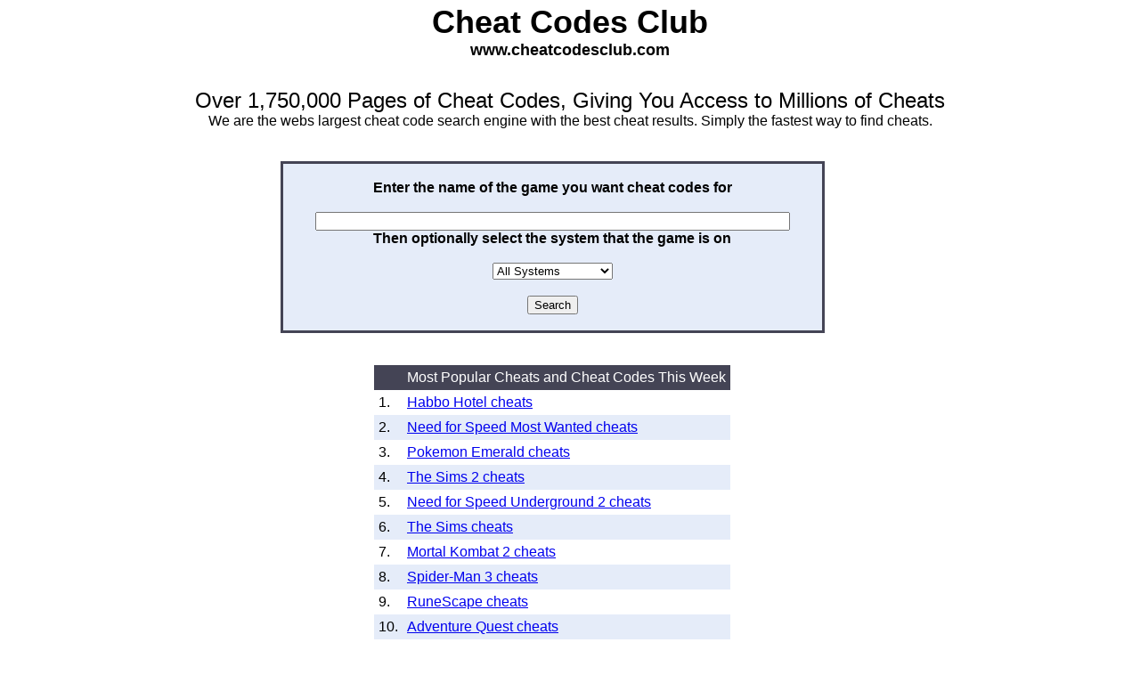

--- FILE ---
content_type: text/html; charset=UTF-8
request_url: http://www.cheatcodesclub.com/
body_size: 3142
content:
<!DOCTYPE HTML PUBLIC "-//W3C//DTD HTML 4.01 Transitional//EN">
<html>
<head>
<title>Cheat Codes Club - Cheat Codes Search Engine</title>

<META name="Description" content="Cheats Search Engine with millions of cheats, cheat codes, hints, tips, strategy guides, and walkthroughs for over 1,500,000 games.">
<META name="Keywords" content="playstation 2, ps2, sony, nintendo, gamecube, playstation 3, xbox, microsoft, gcn, gc, xb, xbix 369, psx3, ps3, psx2, psp, ds, gba, psx, cheat codes, cheats, codes, cheatcodes, game shark codes, gameshark codes, passwords, sony, playstation, nintendo 64, n64, dreamcast, game boy, gameboy, pc, hints, tips, tricks, video, game, games, help, strategy guides, faqs">

<meta http-equiv="Content-Type" content="text/html; charset=iso-8859-1">
<link href="http://www.cheatcodesclub.com/style.php" rel="stylesheet" type="text/css">
</head>

<body>


<table width="100%" cellspacing="0" cellpadding="0">
  <tr> 
    <td class="heading"><span class="heading">Cheat Codes Club</span></td>
  </tr>
</table>
<table width="100%" cellspacing="0" cellpadding="0">  
  <tr> 
    <td class="subheading"><span class="subheading">www.cheatcodesclub.com</span> 
    </td>
  </tr>
</table>
<br>
<table width="100%" cellspacing="0" cellpadding="0">
	<tr> 
		<td class="heading"><!-- Conversant Media 468x60 and 728x90 Banner CODE for cheatcodesclub.com -->
<script type="text/javascript">var vclk_options = {sid:41966,media_id:1,media_type:5,version:"1.4"};</script><script class="vclk_pub_code" type="text/javascript" src="http://cdn.fastclick.net/js/adcodes/pubcode.min.js?sid=41966&media_id=1&media_type=5&version=1.4&exc=1"></script><noscript><a href="http://media.fastclick.net/w/click.here?sid=41966&m=1&c=1" target="_blank"><img src="http://media.fastclick.net/w/get.media?sid=41966&m=1&tp=5&d=s&c=1&vcm_acv=1.4" width="728" height="90" border="1"></a></noscript>
<!-- Conversant Media 468x60 and 728x90 Banner CODE for cheatcodesclub.com -->
</td>
	</tr>
</table>
<table width="100%" cellspacing="0" cellpadding="0">    
  <tr> 
    <td class="plain-centre"><br>
	  <font size="+2">Over 1,750,000 Pages of Cheat Codes, Giving You Access to Millions of Cheats</font><br>
      We are the webs largest cheat code search engine with the best cheat results. Simply the fastest way to find cheats.<br>
      <br>
      <br>
    </td>
  </tr>
</table>
<table align="center" cellpadding="0" cellspacing="0">    
  <tr> 
    <td class="search"> 
      <form method="get" action="cheats.php">
        <br>
        Enter the name of the game you want cheat codes for<br>
        <br>
        &nbsp;&nbsp;&nbsp;&nbsp;&nbsp;&nbsp;&nbsp;&nbsp; 
        <input name="gamename" type="text" size="75">
        &nbsp;&nbsp;&nbsp;&nbsp;&nbsp;&nbsp;&nbsp;&nbsp; <br>
        Then optionally select the system that the game is on<br>
        <br>
        <select name="system">

			<option value="">             </option>
			<option value="all" selected>All Systems</option>
			<option value="">             </option>
			
			<option value="">=============</option>
			<option value="">Recent Systems</option>
			<option value="">=============</option>
			
							<option value="GameBoy Advance">GameBoy Advance</option>
				
							<option value="Game Cube">Game Cube</option>
				
							<option value="Macintosh">Macintosh</option>
				
			<option value="Nintendo DS">Nintendo DS</option>
			<option value="Nintendo Wii">Nintendo Wii</option>
							<option value="PC - Windows">PC - Windows</option>
										<option value="Playstation">Playstation</option>
										<option value="Playstation 2">Playstation 2</option>
						<option value="Playstation 3">Playstation 3</option>
			<option value="PSP">PSP</option>
							<option value="Xbox">Xbox</option>
						<option value="Xbox 360">Xbox 360</option>
			<option value="">             </option>
			<option value="">=============</option>
			<option value="">Other Systems</option>
			<option value="">=============</option>
			<option value="3DO">3DO</option>
			<option value="Amiga">Amiga</option>
			<option value="Arcade">Arcade</option>
			<option value="Atari 2600">Atari 2600</option>
			<option value="Atari 5200">Atari 5200</option>
			<option value="Atari 7800">Atari 7800</option>
			<option value="CD-i">CD-i</option>
			<option value="Colecovision">Colecovision</option>
			<option value="Commodore 64">Commodore 64</option>
							<option value="Dreamcast">Dreamcast</option>
				
			<option value="DVD Video">DVD Video</option>
			<option value="Game Gear">Game Gear</option>
			<option value="Game.Com">Game.Com</option>
							<option value="GameBoy">GameBoy</option>
				
							<option value="GameBoy Color">GameBoy Color</option>
				
			<option value="Genesis">Genesis</option>
			<option value="Intellivision">Intellivision</option>
			<option value="Jaguar">Jaguar</option>
			<option value="Lynx">Lynx</option>
			<option value="Master System">Master System</option>
			<option value="NeoGeo">NeoGeo</option>
			<option value="NeoGeo Pocket">NeoGeo Pocket</option>
			<option value="NES">NES</option>
			<option value="N-Gage">N-Gage</option>
							<option value="Nintendo 64">Nintendo 64</option>
				
			<option value="Pinball">Pinball</option>
			<option value="Saturn">Saturn</option>
			<option value="Sega 32X">Sega 32X</option>
			<option value="Sega CD">Sega CD</option>
			<option value="SNES">SNES</option>
			<option value="TurboGrafx 16">TurboGrafx 16</option>
			<option value="Vectrex">Vectrex</option>
			<option value="Virtual Boy">Virtual Boy</option>			
        </select>
        <br>
        <br>
        <input type="submit" value="Search">
        <br><br>
      </form>
</td>
<td rowspan="2" style="padding:20px">
	<!-- Conversant Media 120x600 and 160x600 SkyScraper CODE for cheatcodesclub.com -->
<script type="text/javascript">var vclk_options = {sid:41966,media_id:3,media_type:7,version:"1.4"};</script><script class="vclk_pub_code" type="text/javascript" src="http://cdn.fastclick.net/js/adcodes/pubcode.min.js?sid=41966&media_id=3&media_type=7&version=1.4&exc=1"></script><noscript><a href="http://media.fastclick.net/w/click.here?sid=41966&m=3&c=1" target="_blank"><img src="http://media.fastclick.net/w/get.media?sid=41966&m=3&tp=7&d=s&c=1&vcm_acv=1.4" width="160" height="600" border="1"></a></noscript>
<!-- Conversant Media 120x600 and 160x600 SkyScraper CODE for cheatcodesclub.com -->
</td>

  </tr>
  <tr>
      <td>
		<br><br>
		
		<table align="center" cellspacing="0" cellpadding="5"><tr><td class="search-titles">&nbsp;</td><td class="search-titles">Most Popular Cheats and Cheat Codes This Week</td></tr><tr><td>1.</td><td><a href="http://www.cheatcodesclub.com/Habbo Hotel cheats.html">Habbo Hotel cheats</a></td></tr><tr><td class="alternate-search">2.</td><td class="alternate-search"><a href="http://www.cheatcodesclub.com/Need for Speed Most Wanted cheats.html">Need for Speed Most Wanted cheats</a></td></tr><tr><td>3.</td><td><a href="http://www.cheatcodesclub.com/Pokemon Emerald cheats.html">Pokemon Emerald cheats</a></td></tr><tr><td class="alternate-search">4.</td><td class="alternate-search"><a href="http://www.cheatcodesclub.com/The Sims 2 cheats.html">The Sims 2 cheats</a></td></tr><tr><td>5.</td><td><a href="http://www.cheatcodesclub.com/Need for Speed Underground 2 cheats.html">Need for Speed Underground 2 cheats</a></td></tr><tr><td class="alternate-search">6.</td><td class="alternate-search"><a href="http://www.cheatcodesclub.com/The Sims cheats.html">The Sims cheats</a></td></tr><tr><td>7.</td><td><a href="http://www.cheatcodesclub.com/Mortal Kombat 2 cheats.html">Mortal Kombat 2 cheats</a></td></tr><tr><td class="alternate-search">8.</td><td class="alternate-search"><a href="http://www.cheatcodesclub.com/Spider-Man 3 cheats.html">Spider-Man 3 cheats</a></td></tr><tr><td>9.</td><td><a href="http://www.cheatcodesclub.com/RuneScape cheats.html">RuneScape cheats</a></td></tr><tr><td class="alternate-search">10.</td><td class="alternate-search"><a href="http://www.cheatcodesclub.com/Adventure Quest cheats.html">Adventure Quest cheats</a></td></tr><tr><td>11.</td><td><a href="http://www.cheatcodesclub.com/The Urbz : Sims In The City cheats.html">The Urbz : Sims In The City cheats</a></td></tr><tr><td class="alternate-search">12.</td><td class="alternate-search"><a href="http://www.cheatcodesclub.com/Perfect World cheats.html">Perfect World cheats</a></td></tr><tr><td>13.</td><td><a href="http://www.cheatcodesclub.com/Pokemon Diamond cheats.html">Pokemon Diamond cheats</a></td></tr><tr><td class="alternate-search">14.</td><td class="alternate-search"><a href="http://www.cheatcodesclub.com/Midnight Club 3: DUB Edition cheats.html">Midnight Club 3: DUB Edition cheats</a></td></tr><tr><td>15.</td><td><a href="http://www.cheatcodesclub.com/Last Chaos cheats.html">Last Chaos cheats</a></td></tr></table>
    </td>
   </tr>
</table>

<div style="width: 600px; margin: auto auto;"><h1 style="margin-bottom: 5px;"><a href="http://www.bigfuntown.com">Play Free Games</a></h1><style>.games div {float:left; padding: 10px; width: 175px; text-align: center; }.games img {width: 175px; }</style>        <table class="games">
            
        <tr>
            
        <td>
            <a href="http://www.bigfuntown.com/Game-1147.html"><img src="http://www.bigfuntown.com/Games/1147.jpg" alt="Evolution Game" border="0" style="border-width:0px;" /></a>
            <a href="http://www.bigfuntown.com/Game-1147.html">Evolution</a>
        </td>
    
        <td>
            <a href="http://www.bigfuntown.com/Game-1476.html"><img src="http://www.bigfuntown.com/Games/1476.jpg" alt="Super Karoshi Game" border="0" style="border-width:0px;" /></a>
            <a href="http://www.bigfuntown.com/Game-1476.html">Super Karoshi</a>
        </td>
    
        <td>
            <a href="http://www.bigfuntown.com/Game-2355.html"><img src="http://www.bigfuntown.com/Games/2355.jpg" alt="Bunny Bloony Game" border="0" style="border-width:0px;" /></a>
            <a href="http://www.bigfuntown.com/Game-2355.html">Bunny Bloony</a>
        </td>
    
        </tr>
    
        </table>
    </div><br style="clear:left;" />
<br><br>
<table width="100%" cellspacing="0" cellpadding="0">
	<tr> 
		<td class="heading"><script type="text/javascript"><!--
google_ad_client = "pub-3225396957957589";
/* 728x90 Bottom Fixed Ad */
google_ad_slot = "0759928427";
google_ad_width = 728;
google_ad_height = 90;
//-->
</script>
<script type="text/javascript"
src="http://pagead2.googlesyndication.com/pagead/show_ads.js">
</script></td>
	</tr>
</table>

<br><br>
<table width="100%" cellspacing="0" cellpadding="0">    
  <tr>
    <td class="footer">
     <table align="center" cellpadding="10" cellspacing="0" class="search-footer">
				<tr><td>
				<a href="http://www.cheatcodesclub.com">Home</a> | <a href="http://www.cheatcodesclub.com/about.php">About Us</a> | <a href="http://www.cheatcodesclub.com/webmasters.php">Add Site</a> | <a href="http://www.cheatcodesclub.com/cheats/">Cheats Index</a> | <a href="http://www.cheatcodesclub.com/contact.php">Contact Us</a> | <a href="http://www.cheatcodesclub.com/privacy.php">Privacy Statement</a> | <a href="http://www.cheatcodesclub.com/webmasters.php">Webmasters</a>
	</td></tr></table> 
	 
	 <br><br>
      Copyright &copy; 2003 - 2026 Cheat Codes Club. All Rights Reserved</td>
  </tr>
</table>

<script type="text/javascript">
var gaJsHost = (("https:" == document.location.protocol) ? 
"https://ssl." : "http://www.");
document.write(unescape("%3Cscript src='" + gaJsHost + 
"google-analytics.com/ga.js' type='text/javascript'%3E%3C/script%3E"));
</script>
<script type="text/javascript">
var pageTracker = _gat._getTracker("UA-4199705-2");
pageTracker._initData();
pageTracker._trackPageview();
</script>


</body>
</html>


--- FILE ---
content_type: text/html; charset=UTF-8
request_url: http://www.cheatcodesclub.com/style.php
body_size: 524
content:
body {
	margin:0; padding:4;
	font-family: Geneva, Arial, Helvetica, san-serif;
	font-size: 12px;
	}
* {font-family: Geneva, Arial, Helvetica, san-serif;}

form { margin: 0; padding: 0; }

.heading, .subheading, .searchheading, .searchsubheading, .search, .pageation {font-weight: bold; text-align: center;}

.heading {font-size: 36px;}
.searchheading, .textheading {font-size: 26px;}
.subheading, .subheadingleft {font-size: 18px;}
.search {font-size: 16px;}
.searchsubheading, .subsubheadingleft {font-size: 16px; color: #FFFFFF;}
.pageation {font-size: 14px;}
.search-head, .footer, .search-footer {font-size: 12px;}

.searchheading a:link, .searchsubheading a:link { color: #FFFFFF; text-decoration: none}

.searchheading a:visited, .searchsubheading a:visited { color: #FFFFFF; text-decoration: none}

.searchheading a:active, .searchsubheading a:active { color: #FFFFFF; text-decoration: none}

a:hover { color: #FF0000; } 


.search {
	border: medium solid #444455;
	background-color: #E5ECF9; 
}

.plain-centre, .footer, .search-footer, .blacklink {text-align: center;}
.search-head, .search-footer, .pageation, .subsubheadingleft, .subheadingleft {font-weight: bold; text-align: left;}

.search-head, .search-footer, .pageation {
	border: thin solid #444455;
	background-color: #E5ECF9; 
}

.normal-search {
	vertical-align: top;
}

.search-titles {
	vertical-align: top;
	background-color: #444455;
	color: #FFFFFF; 
}

.searchheading {background-color: #444455;}

.alternate-search {
vertical-align: top;
background-color: #E5ECF9; }

.search-titles a:link { color: #FFFFFF; }
.search-titles a:visited { color: #FFFFFF; }
.search-titles a:active { color: #FFFFFF; }
.search-titles a:hover { color: #FF0000; } 

.no {display:none;}

--- FILE ---
content_type: text/html; charset=utf-8
request_url: https://www.google.com/recaptcha/api2/aframe
body_size: 267
content:
<!DOCTYPE HTML><html><head><meta http-equiv="content-type" content="text/html; charset=UTF-8"></head><body><script nonce="YxFWxkaAm8HWz8cdNrhFEg">/** Anti-fraud and anti-abuse applications only. See google.com/recaptcha */ try{var clients={'sodar':'https://pagead2.googlesyndication.com/pagead/sodar?'};window.addEventListener("message",function(a){try{if(a.source===window.parent){var b=JSON.parse(a.data);var c=clients[b['id']];if(c){var d=document.createElement('img');d.src=c+b['params']+'&rc='+(localStorage.getItem("rc::a")?sessionStorage.getItem("rc::b"):"");window.document.body.appendChild(d);sessionStorage.setItem("rc::e",parseInt(sessionStorage.getItem("rc::e")||0)+1);localStorage.setItem("rc::h",'1768945036730');}}}catch(b){}});window.parent.postMessage("_grecaptcha_ready", "*");}catch(b){}</script></body></html>